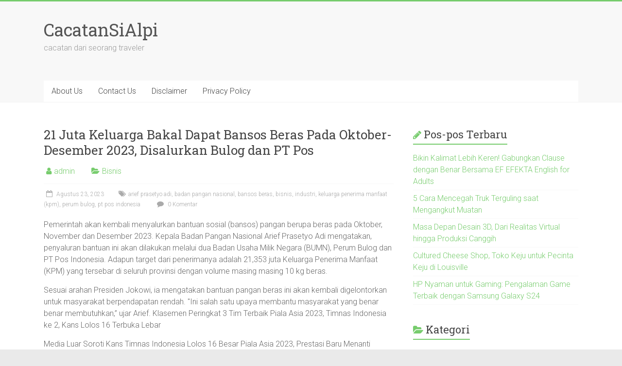

--- FILE ---
content_type: text/html; charset=UTF-8
request_url: https://catatansialpi.com/21-juta-keluarga-bakal-dapat-bansos-beras-pada-oktober-desember-2023-disalurkan-bulog-dan-pt-pos/
body_size: 11019
content:
<!DOCTYPE html>
<html dir="ltr" lang="id" prefix="og: https://ogp.me/ns#">
<head>
<meta charset="UTF-8" />
<meta name="viewport" content="width=device-width, initial-scale=1">
<link rel="profile" href="https://gmpg.org/xfn/11" />
<title>21 Juta Keluarga Bakal Dapat Bansos Beras Pada Oktober-Desember 2023, Disalurkan Bulog dan PT Pos - CacatanSiAlpi</title>

		<!-- All in One SEO 4.7.3.1 - aioseo.com -->
		<meta name="description" content="Pemerintah akan kembali menyalurkan bantuan sosial (bansos) pangan berupa beras pada Oktober, November dan Desember 2023. Kepala Badan Pangan Nasional Arief Prasetyo Adi mengatakan, penyaluran bantuan ini akan dilakukan melalui dua Badan Usaha Milik Negara (BUMN), Perum Bulog dan PT Pos Indonesia. Adapun target dari penerimanya adalah 21,353 juta Keluarga Penerima Manfaat (KPM) yang tersebar" />
		<meta name="robots" content="max-image-preview:large" />
		<link rel="canonical" href="https://catatansialpi.com/21-juta-keluarga-bakal-dapat-bansos-beras-pada-oktober-desember-2023-disalurkan-bulog-dan-pt-pos/" />
		<meta name="generator" content="All in One SEO (AIOSEO) 4.7.3.1" />
		<meta property="og:locale" content="id_ID" />
		<meta property="og:site_name" content="CacatanSiAlpi - cacatan dari seorang traveler" />
		<meta property="og:type" content="article" />
		<meta property="og:title" content="21 Juta Keluarga Bakal Dapat Bansos Beras Pada Oktober-Desember 2023, Disalurkan Bulog dan PT Pos - CacatanSiAlpi" />
		<meta property="og:description" content="Pemerintah akan kembali menyalurkan bantuan sosial (bansos) pangan berupa beras pada Oktober, November dan Desember 2023. Kepala Badan Pangan Nasional Arief Prasetyo Adi mengatakan, penyaluran bantuan ini akan dilakukan melalui dua Badan Usaha Milik Negara (BUMN), Perum Bulog dan PT Pos Indonesia. Adapun target dari penerimanya adalah 21,353 juta Keluarga Penerima Manfaat (KPM) yang tersebar" />
		<meta property="og:url" content="https://catatansialpi.com/21-juta-keluarga-bakal-dapat-bansos-beras-pada-oktober-desember-2023-disalurkan-bulog-dan-pt-pos/" />
		<meta property="article:published_time" content="2023-08-23T07:03:54+00:00" />
		<meta property="article:modified_time" content="2023-08-23T07:03:54+00:00" />
		<meta name="twitter:card" content="summary_large_image" />
		<meta name="twitter:title" content="21 Juta Keluarga Bakal Dapat Bansos Beras Pada Oktober-Desember 2023, Disalurkan Bulog dan PT Pos - CacatanSiAlpi" />
		<meta name="twitter:description" content="Pemerintah akan kembali menyalurkan bantuan sosial (bansos) pangan berupa beras pada Oktober, November dan Desember 2023. Kepala Badan Pangan Nasional Arief Prasetyo Adi mengatakan, penyaluran bantuan ini akan dilakukan melalui dua Badan Usaha Milik Negara (BUMN), Perum Bulog dan PT Pos Indonesia. Adapun target dari penerimanya adalah 21,353 juta Keluarga Penerima Manfaat (KPM) yang tersebar" />
		<script type="application/ld+json" class="aioseo-schema">
			{"@context":"https:\/\/schema.org","@graph":[{"@type":"BlogPosting","@id":"https:\/\/catatansialpi.com\/21-juta-keluarga-bakal-dapat-bansos-beras-pada-oktober-desember-2023-disalurkan-bulog-dan-pt-pos\/#blogposting","name":"21 Juta Keluarga Bakal Dapat Bansos Beras Pada Oktober-Desember 2023, Disalurkan Bulog dan PT Pos - CacatanSiAlpi","headline":"21 Juta Keluarga Bakal Dapat Bansos Beras Pada Oktober-Desember 2023, Disalurkan Bulog dan PT Pos","author":{"@id":"https:\/\/catatansialpi.com\/author\/admin\/#author"},"publisher":{"@id":"https:\/\/catatansialpi.com\/#organization"},"image":{"@type":"ImageObject","url":"https:\/\/catatansialpi.com\/wp-content\/uploads\/2023\/08\/21-juta-keluarga-bakal-dapat-bansos-beras-pada-oktober-desember-2023-disalurkan-bulog-dan-pt-pos.jpg","width":700,"height":393},"datePublished":"2023-08-23T07:03:54+00:00","dateModified":"2023-08-23T07:03:54+00:00","inLanguage":"id-ID","mainEntityOfPage":{"@id":"https:\/\/catatansialpi.com\/21-juta-keluarga-bakal-dapat-bansos-beras-pada-oktober-desember-2023-disalurkan-bulog-dan-pt-pos\/#webpage"},"isPartOf":{"@id":"https:\/\/catatansialpi.com\/21-juta-keluarga-bakal-dapat-bansos-beras-pada-oktober-desember-2023-disalurkan-bulog-dan-pt-pos\/#webpage"},"articleSection":"Bisnis, arief prasetyo adi, badan pangan nasional, bansos beras, bisnis, industri, keluarga penerima manfaat (kpm), perum bulog, pt pos indonesia"},{"@type":"BreadcrumbList","@id":"https:\/\/catatansialpi.com\/21-juta-keluarga-bakal-dapat-bansos-beras-pada-oktober-desember-2023-disalurkan-bulog-dan-pt-pos\/#breadcrumblist","itemListElement":[{"@type":"ListItem","@id":"https:\/\/catatansialpi.com\/#listItem","position":1,"name":"Beranda","item":"https:\/\/catatansialpi.com\/","nextItem":"https:\/\/catatansialpi.com\/21-juta-keluarga-bakal-dapat-bansos-beras-pada-oktober-desember-2023-disalurkan-bulog-dan-pt-pos\/#listItem"},{"@type":"ListItem","@id":"https:\/\/catatansialpi.com\/21-juta-keluarga-bakal-dapat-bansos-beras-pada-oktober-desember-2023-disalurkan-bulog-dan-pt-pos\/#listItem","position":2,"name":"21 Juta Keluarga Bakal Dapat Bansos Beras Pada Oktober-Desember 2023, Disalurkan Bulog dan PT Pos","previousItem":"https:\/\/catatansialpi.com\/#listItem"}]},{"@type":"Organization","@id":"https:\/\/catatansialpi.com\/#organization","name":"CacatanSiAlpi","description":"cacatan dari seorang traveler","url":"https:\/\/catatansialpi.com\/"},{"@type":"Person","@id":"https:\/\/catatansialpi.com\/author\/admin\/#author","url":"https:\/\/catatansialpi.com\/author\/admin\/","name":"admin","image":{"@type":"ImageObject","@id":"https:\/\/catatansialpi.com\/21-juta-keluarga-bakal-dapat-bansos-beras-pada-oktober-desember-2023-disalurkan-bulog-dan-pt-pos\/#authorImage","url":"https:\/\/secure.gravatar.com\/avatar\/f7d3b54e692bbc900d644d30ee44a54fa77008366c1edd5c05e9e30d828104c7?s=96&d=mm&r=g","width":96,"height":96,"caption":"admin"}},{"@type":"WebPage","@id":"https:\/\/catatansialpi.com\/21-juta-keluarga-bakal-dapat-bansos-beras-pada-oktober-desember-2023-disalurkan-bulog-dan-pt-pos\/#webpage","url":"https:\/\/catatansialpi.com\/21-juta-keluarga-bakal-dapat-bansos-beras-pada-oktober-desember-2023-disalurkan-bulog-dan-pt-pos\/","name":"21 Juta Keluarga Bakal Dapat Bansos Beras Pada Oktober-Desember 2023, Disalurkan Bulog dan PT Pos - CacatanSiAlpi","description":"Pemerintah akan kembali menyalurkan bantuan sosial (bansos) pangan berupa beras pada Oktober, November dan Desember 2023. Kepala Badan Pangan Nasional Arief Prasetyo Adi mengatakan, penyaluran bantuan ini akan dilakukan melalui dua Badan Usaha Milik Negara (BUMN), Perum Bulog dan PT Pos Indonesia. Adapun target dari penerimanya adalah 21,353 juta Keluarga Penerima Manfaat (KPM) yang tersebar","inLanguage":"id-ID","isPartOf":{"@id":"https:\/\/catatansialpi.com\/#website"},"breadcrumb":{"@id":"https:\/\/catatansialpi.com\/21-juta-keluarga-bakal-dapat-bansos-beras-pada-oktober-desember-2023-disalurkan-bulog-dan-pt-pos\/#breadcrumblist"},"author":{"@id":"https:\/\/catatansialpi.com\/author\/admin\/#author"},"creator":{"@id":"https:\/\/catatansialpi.com\/author\/admin\/#author"},"image":{"@type":"ImageObject","url":"https:\/\/catatansialpi.com\/wp-content\/uploads\/2023\/08\/21-juta-keluarga-bakal-dapat-bansos-beras-pada-oktober-desember-2023-disalurkan-bulog-dan-pt-pos.jpg","@id":"https:\/\/catatansialpi.com\/21-juta-keluarga-bakal-dapat-bansos-beras-pada-oktober-desember-2023-disalurkan-bulog-dan-pt-pos\/#mainImage","width":700,"height":393},"primaryImageOfPage":{"@id":"https:\/\/catatansialpi.com\/21-juta-keluarga-bakal-dapat-bansos-beras-pada-oktober-desember-2023-disalurkan-bulog-dan-pt-pos\/#mainImage"},"datePublished":"2023-08-23T07:03:54+00:00","dateModified":"2023-08-23T07:03:54+00:00"},{"@type":"WebSite","@id":"https:\/\/catatansialpi.com\/#website","url":"https:\/\/catatansialpi.com\/","name":"CacatanSiAlpi","description":"cacatan dari seorang traveler","inLanguage":"id-ID","publisher":{"@id":"https:\/\/catatansialpi.com\/#organization"}}]}
		</script>
		<!-- All in One SEO -->

<link rel='dns-prefetch' href='//fonts.googleapis.com' />
<link rel="alternate" type="application/rss+xml" title="CacatanSiAlpi &raquo; Feed" href="https://catatansialpi.com/feed/" />
<link rel="alternate" type="application/rss+xml" title="CacatanSiAlpi &raquo; Umpan Komentar" href="https://catatansialpi.com/comments/feed/" />
<link rel="alternate" type="application/rss+xml" title="CacatanSiAlpi &raquo; 21 Juta Keluarga Bakal Dapat Bansos Beras Pada Oktober-Desember 2023, Disalurkan Bulog dan PT Pos Umpan Komentar" href="https://catatansialpi.com/21-juta-keluarga-bakal-dapat-bansos-beras-pada-oktober-desember-2023-disalurkan-bulog-dan-pt-pos/feed/" />
<link rel="alternate" title="oEmbed (JSON)" type="application/json+oembed" href="https://catatansialpi.com/wp-json/oembed/1.0/embed?url=https%3A%2F%2Fcatatansialpi.com%2F21-juta-keluarga-bakal-dapat-bansos-beras-pada-oktober-desember-2023-disalurkan-bulog-dan-pt-pos%2F" />
<link rel="alternate" title="oEmbed (XML)" type="text/xml+oembed" href="https://catatansialpi.com/wp-json/oembed/1.0/embed?url=https%3A%2F%2Fcatatansialpi.com%2F21-juta-keluarga-bakal-dapat-bansos-beras-pada-oktober-desember-2023-disalurkan-bulog-dan-pt-pos%2F&#038;format=xml" />
<style id='wp-img-auto-sizes-contain-inline-css' type='text/css'>
img:is([sizes=auto i],[sizes^="auto," i]){contain-intrinsic-size:3000px 1500px}
/*# sourceURL=wp-img-auto-sizes-contain-inline-css */
</style>
<style id='wp-emoji-styles-inline-css' type='text/css'>

	img.wp-smiley, img.emoji {
		display: inline !important;
		border: none !important;
		box-shadow: none !important;
		height: 1em !important;
		width: 1em !important;
		margin: 0 0.07em !important;
		vertical-align: -0.1em !important;
		background: none !important;
		padding: 0 !important;
	}
/*# sourceURL=wp-emoji-styles-inline-css */
</style>
<style id='wp-block-library-inline-css' type='text/css'>
:root{--wp-block-synced-color:#7a00df;--wp-block-synced-color--rgb:122,0,223;--wp-bound-block-color:var(--wp-block-synced-color);--wp-editor-canvas-background:#ddd;--wp-admin-theme-color:#007cba;--wp-admin-theme-color--rgb:0,124,186;--wp-admin-theme-color-darker-10:#006ba1;--wp-admin-theme-color-darker-10--rgb:0,107,160.5;--wp-admin-theme-color-darker-20:#005a87;--wp-admin-theme-color-darker-20--rgb:0,90,135;--wp-admin-border-width-focus:2px}@media (min-resolution:192dpi){:root{--wp-admin-border-width-focus:1.5px}}.wp-element-button{cursor:pointer}:root .has-very-light-gray-background-color{background-color:#eee}:root .has-very-dark-gray-background-color{background-color:#313131}:root .has-very-light-gray-color{color:#eee}:root .has-very-dark-gray-color{color:#313131}:root .has-vivid-green-cyan-to-vivid-cyan-blue-gradient-background{background:linear-gradient(135deg,#00d084,#0693e3)}:root .has-purple-crush-gradient-background{background:linear-gradient(135deg,#34e2e4,#4721fb 50%,#ab1dfe)}:root .has-hazy-dawn-gradient-background{background:linear-gradient(135deg,#faaca8,#dad0ec)}:root .has-subdued-olive-gradient-background{background:linear-gradient(135deg,#fafae1,#67a671)}:root .has-atomic-cream-gradient-background{background:linear-gradient(135deg,#fdd79a,#004a59)}:root .has-nightshade-gradient-background{background:linear-gradient(135deg,#330968,#31cdcf)}:root .has-midnight-gradient-background{background:linear-gradient(135deg,#020381,#2874fc)}:root{--wp--preset--font-size--normal:16px;--wp--preset--font-size--huge:42px}.has-regular-font-size{font-size:1em}.has-larger-font-size{font-size:2.625em}.has-normal-font-size{font-size:var(--wp--preset--font-size--normal)}.has-huge-font-size{font-size:var(--wp--preset--font-size--huge)}.has-text-align-center{text-align:center}.has-text-align-left{text-align:left}.has-text-align-right{text-align:right}.has-fit-text{white-space:nowrap!important}#end-resizable-editor-section{display:none}.aligncenter{clear:both}.items-justified-left{justify-content:flex-start}.items-justified-center{justify-content:center}.items-justified-right{justify-content:flex-end}.items-justified-space-between{justify-content:space-between}.screen-reader-text{border:0;clip-path:inset(50%);height:1px;margin:-1px;overflow:hidden;padding:0;position:absolute;width:1px;word-wrap:normal!important}.screen-reader-text:focus{background-color:#ddd;clip-path:none;color:#444;display:block;font-size:1em;height:auto;left:5px;line-height:normal;padding:15px 23px 14px;text-decoration:none;top:5px;width:auto;z-index:100000}html :where(.has-border-color){border-style:solid}html :where([style*=border-top-color]){border-top-style:solid}html :where([style*=border-right-color]){border-right-style:solid}html :where([style*=border-bottom-color]){border-bottom-style:solid}html :where([style*=border-left-color]){border-left-style:solid}html :where([style*=border-width]){border-style:solid}html :where([style*=border-top-width]){border-top-style:solid}html :where([style*=border-right-width]){border-right-style:solid}html :where([style*=border-bottom-width]){border-bottom-style:solid}html :where([style*=border-left-width]){border-left-style:solid}html :where(img[class*=wp-image-]){height:auto;max-width:100%}:where(figure){margin:0 0 1em}html :where(.is-position-sticky){--wp-admin--admin-bar--position-offset:var(--wp-admin--admin-bar--height,0px)}@media screen and (max-width:600px){html :where(.is-position-sticky){--wp-admin--admin-bar--position-offset:0px}}

/*# sourceURL=wp-block-library-inline-css */
</style><style id='global-styles-inline-css' type='text/css'>
:root{--wp--preset--aspect-ratio--square: 1;--wp--preset--aspect-ratio--4-3: 4/3;--wp--preset--aspect-ratio--3-4: 3/4;--wp--preset--aspect-ratio--3-2: 3/2;--wp--preset--aspect-ratio--2-3: 2/3;--wp--preset--aspect-ratio--16-9: 16/9;--wp--preset--aspect-ratio--9-16: 9/16;--wp--preset--color--black: #000000;--wp--preset--color--cyan-bluish-gray: #abb8c3;--wp--preset--color--white: #ffffff;--wp--preset--color--pale-pink: #f78da7;--wp--preset--color--vivid-red: #cf2e2e;--wp--preset--color--luminous-vivid-orange: #ff6900;--wp--preset--color--luminous-vivid-amber: #fcb900;--wp--preset--color--light-green-cyan: #7bdcb5;--wp--preset--color--vivid-green-cyan: #00d084;--wp--preset--color--pale-cyan-blue: #8ed1fc;--wp--preset--color--vivid-cyan-blue: #0693e3;--wp--preset--color--vivid-purple: #9b51e0;--wp--preset--gradient--vivid-cyan-blue-to-vivid-purple: linear-gradient(135deg,rgb(6,147,227) 0%,rgb(155,81,224) 100%);--wp--preset--gradient--light-green-cyan-to-vivid-green-cyan: linear-gradient(135deg,rgb(122,220,180) 0%,rgb(0,208,130) 100%);--wp--preset--gradient--luminous-vivid-amber-to-luminous-vivid-orange: linear-gradient(135deg,rgb(252,185,0) 0%,rgb(255,105,0) 100%);--wp--preset--gradient--luminous-vivid-orange-to-vivid-red: linear-gradient(135deg,rgb(255,105,0) 0%,rgb(207,46,46) 100%);--wp--preset--gradient--very-light-gray-to-cyan-bluish-gray: linear-gradient(135deg,rgb(238,238,238) 0%,rgb(169,184,195) 100%);--wp--preset--gradient--cool-to-warm-spectrum: linear-gradient(135deg,rgb(74,234,220) 0%,rgb(151,120,209) 20%,rgb(207,42,186) 40%,rgb(238,44,130) 60%,rgb(251,105,98) 80%,rgb(254,248,76) 100%);--wp--preset--gradient--blush-light-purple: linear-gradient(135deg,rgb(255,206,236) 0%,rgb(152,150,240) 100%);--wp--preset--gradient--blush-bordeaux: linear-gradient(135deg,rgb(254,205,165) 0%,rgb(254,45,45) 50%,rgb(107,0,62) 100%);--wp--preset--gradient--luminous-dusk: linear-gradient(135deg,rgb(255,203,112) 0%,rgb(199,81,192) 50%,rgb(65,88,208) 100%);--wp--preset--gradient--pale-ocean: linear-gradient(135deg,rgb(255,245,203) 0%,rgb(182,227,212) 50%,rgb(51,167,181) 100%);--wp--preset--gradient--electric-grass: linear-gradient(135deg,rgb(202,248,128) 0%,rgb(113,206,126) 100%);--wp--preset--gradient--midnight: linear-gradient(135deg,rgb(2,3,129) 0%,rgb(40,116,252) 100%);--wp--preset--font-size--small: 13px;--wp--preset--font-size--medium: 20px;--wp--preset--font-size--large: 36px;--wp--preset--font-size--x-large: 42px;--wp--preset--spacing--20: 0.44rem;--wp--preset--spacing--30: 0.67rem;--wp--preset--spacing--40: 1rem;--wp--preset--spacing--50: 1.5rem;--wp--preset--spacing--60: 2.25rem;--wp--preset--spacing--70: 3.38rem;--wp--preset--spacing--80: 5.06rem;--wp--preset--shadow--natural: 6px 6px 9px rgba(0, 0, 0, 0.2);--wp--preset--shadow--deep: 12px 12px 50px rgba(0, 0, 0, 0.4);--wp--preset--shadow--sharp: 6px 6px 0px rgba(0, 0, 0, 0.2);--wp--preset--shadow--outlined: 6px 6px 0px -3px rgb(255, 255, 255), 6px 6px rgb(0, 0, 0);--wp--preset--shadow--crisp: 6px 6px 0px rgb(0, 0, 0);}:where(.is-layout-flex){gap: 0.5em;}:where(.is-layout-grid){gap: 0.5em;}body .is-layout-flex{display: flex;}.is-layout-flex{flex-wrap: wrap;align-items: center;}.is-layout-flex > :is(*, div){margin: 0;}body .is-layout-grid{display: grid;}.is-layout-grid > :is(*, div){margin: 0;}:where(.wp-block-columns.is-layout-flex){gap: 2em;}:where(.wp-block-columns.is-layout-grid){gap: 2em;}:where(.wp-block-post-template.is-layout-flex){gap: 1.25em;}:where(.wp-block-post-template.is-layout-grid){gap: 1.25em;}.has-black-color{color: var(--wp--preset--color--black) !important;}.has-cyan-bluish-gray-color{color: var(--wp--preset--color--cyan-bluish-gray) !important;}.has-white-color{color: var(--wp--preset--color--white) !important;}.has-pale-pink-color{color: var(--wp--preset--color--pale-pink) !important;}.has-vivid-red-color{color: var(--wp--preset--color--vivid-red) !important;}.has-luminous-vivid-orange-color{color: var(--wp--preset--color--luminous-vivid-orange) !important;}.has-luminous-vivid-amber-color{color: var(--wp--preset--color--luminous-vivid-amber) !important;}.has-light-green-cyan-color{color: var(--wp--preset--color--light-green-cyan) !important;}.has-vivid-green-cyan-color{color: var(--wp--preset--color--vivid-green-cyan) !important;}.has-pale-cyan-blue-color{color: var(--wp--preset--color--pale-cyan-blue) !important;}.has-vivid-cyan-blue-color{color: var(--wp--preset--color--vivid-cyan-blue) !important;}.has-vivid-purple-color{color: var(--wp--preset--color--vivid-purple) !important;}.has-black-background-color{background-color: var(--wp--preset--color--black) !important;}.has-cyan-bluish-gray-background-color{background-color: var(--wp--preset--color--cyan-bluish-gray) !important;}.has-white-background-color{background-color: var(--wp--preset--color--white) !important;}.has-pale-pink-background-color{background-color: var(--wp--preset--color--pale-pink) !important;}.has-vivid-red-background-color{background-color: var(--wp--preset--color--vivid-red) !important;}.has-luminous-vivid-orange-background-color{background-color: var(--wp--preset--color--luminous-vivid-orange) !important;}.has-luminous-vivid-amber-background-color{background-color: var(--wp--preset--color--luminous-vivid-amber) !important;}.has-light-green-cyan-background-color{background-color: var(--wp--preset--color--light-green-cyan) !important;}.has-vivid-green-cyan-background-color{background-color: var(--wp--preset--color--vivid-green-cyan) !important;}.has-pale-cyan-blue-background-color{background-color: var(--wp--preset--color--pale-cyan-blue) !important;}.has-vivid-cyan-blue-background-color{background-color: var(--wp--preset--color--vivid-cyan-blue) !important;}.has-vivid-purple-background-color{background-color: var(--wp--preset--color--vivid-purple) !important;}.has-black-border-color{border-color: var(--wp--preset--color--black) !important;}.has-cyan-bluish-gray-border-color{border-color: var(--wp--preset--color--cyan-bluish-gray) !important;}.has-white-border-color{border-color: var(--wp--preset--color--white) !important;}.has-pale-pink-border-color{border-color: var(--wp--preset--color--pale-pink) !important;}.has-vivid-red-border-color{border-color: var(--wp--preset--color--vivid-red) !important;}.has-luminous-vivid-orange-border-color{border-color: var(--wp--preset--color--luminous-vivid-orange) !important;}.has-luminous-vivid-amber-border-color{border-color: var(--wp--preset--color--luminous-vivid-amber) !important;}.has-light-green-cyan-border-color{border-color: var(--wp--preset--color--light-green-cyan) !important;}.has-vivid-green-cyan-border-color{border-color: var(--wp--preset--color--vivid-green-cyan) !important;}.has-pale-cyan-blue-border-color{border-color: var(--wp--preset--color--pale-cyan-blue) !important;}.has-vivid-cyan-blue-border-color{border-color: var(--wp--preset--color--vivid-cyan-blue) !important;}.has-vivid-purple-border-color{border-color: var(--wp--preset--color--vivid-purple) !important;}.has-vivid-cyan-blue-to-vivid-purple-gradient-background{background: var(--wp--preset--gradient--vivid-cyan-blue-to-vivid-purple) !important;}.has-light-green-cyan-to-vivid-green-cyan-gradient-background{background: var(--wp--preset--gradient--light-green-cyan-to-vivid-green-cyan) !important;}.has-luminous-vivid-amber-to-luminous-vivid-orange-gradient-background{background: var(--wp--preset--gradient--luminous-vivid-amber-to-luminous-vivid-orange) !important;}.has-luminous-vivid-orange-to-vivid-red-gradient-background{background: var(--wp--preset--gradient--luminous-vivid-orange-to-vivid-red) !important;}.has-very-light-gray-to-cyan-bluish-gray-gradient-background{background: var(--wp--preset--gradient--very-light-gray-to-cyan-bluish-gray) !important;}.has-cool-to-warm-spectrum-gradient-background{background: var(--wp--preset--gradient--cool-to-warm-spectrum) !important;}.has-blush-light-purple-gradient-background{background: var(--wp--preset--gradient--blush-light-purple) !important;}.has-blush-bordeaux-gradient-background{background: var(--wp--preset--gradient--blush-bordeaux) !important;}.has-luminous-dusk-gradient-background{background: var(--wp--preset--gradient--luminous-dusk) !important;}.has-pale-ocean-gradient-background{background: var(--wp--preset--gradient--pale-ocean) !important;}.has-electric-grass-gradient-background{background: var(--wp--preset--gradient--electric-grass) !important;}.has-midnight-gradient-background{background: var(--wp--preset--gradient--midnight) !important;}.has-small-font-size{font-size: var(--wp--preset--font-size--small) !important;}.has-medium-font-size{font-size: var(--wp--preset--font-size--medium) !important;}.has-large-font-size{font-size: var(--wp--preset--font-size--large) !important;}.has-x-large-font-size{font-size: var(--wp--preset--font-size--x-large) !important;}
/*# sourceURL=global-styles-inline-css */
</style>

<style id='classic-theme-styles-inline-css' type='text/css'>
/*! This file is auto-generated */
.wp-block-button__link{color:#fff;background-color:#32373c;border-radius:9999px;box-shadow:none;text-decoration:none;padding:calc(.667em + 2px) calc(1.333em + 2px);font-size:1.125em}.wp-block-file__button{background:#32373c;color:#fff;text-decoration:none}
/*# sourceURL=/wp-includes/css/classic-themes.min.css */
</style>
<link rel='stylesheet' id='accelerate_style-css' href='https://catatansialpi.com/wp-content/themes/accelerate/style.css?ver=6.9' type='text/css' media='all' />
<link rel='stylesheet' id='accelerate_googlefonts-css' href='//fonts.googleapis.com/css?family=Roboto%3A400%2C300%2C100%7CRoboto+Slab%3A700%2C400&#038;display=swap&#038;ver=6.9' type='text/css' media='all' />
<link rel='stylesheet' id='accelerate-fontawesome-css' href='https://catatansialpi.com/wp-content/themes/accelerate/fontawesome/css/font-awesome.css?ver=4.7.0' type='text/css' media='all' />
<script type="text/javascript" src="https://catatansialpi.com/wp-includes/js/jquery/jquery.min.js?ver=3.7.1" id="jquery-core-js"></script>
<script type="text/javascript" src="https://catatansialpi.com/wp-includes/js/jquery/jquery-migrate.min.js?ver=3.4.1" id="jquery-migrate-js"></script>
<script type="text/javascript" src="https://catatansialpi.com/wp-content/themes/accelerate/js/accelerate-custom.js?ver=6.9" id="accelerate-custom-js"></script>
<link rel="https://api.w.org/" href="https://catatansialpi.com/wp-json/" /><link rel="alternate" title="JSON" type="application/json" href="https://catatansialpi.com/wp-json/wp/v2/posts/23" /><link rel="EditURI" type="application/rsd+xml" title="RSD" href="https://catatansialpi.com/xmlrpc.php?rsd" />
<meta name="generator" content="WordPress 6.9" />
<link rel='shortlink' href='https://catatansialpi.com/?p=23' />
<link rel="pingback" href="https://catatansialpi.com/xmlrpc.php"></head>

<body class="wp-singular post-template-default single single-post postid-23 single-format-standard wp-embed-responsive wp-theme-accelerate  better-responsive-menu wide">


<div id="page" class="hfeed site">
	<a class="skip-link screen-reader-text" href="#main">Skip to content</a>

		<header id="masthead" class="site-header clearfix">

		<div id="header-text-nav-container" class="clearfix">

			
			<div class="inner-wrap">

				<div id="header-text-nav-wrap" class="clearfix">
					<div id="header-left-section">
												<div id="header-text" class="">
														<h3 id="site-title">
									<a href="https://catatansialpi.com/" title="CacatanSiAlpi" rel="home">CacatanSiAlpi</a>
								</h3>
															<p id="site-description">cacatan dari seorang traveler</p>
													</div><!-- #header-text -->
					</div><!-- #header-left-section -->
					<div id="header-right-section">
									    	</div><!-- #header-right-section -->

			   </div><!-- #header-text-nav-wrap -->

			</div><!-- .inner-wrap -->

			
			<nav id="site-navigation" class="main-navigation inner-wrap clearfix" role="navigation">
				<h3 class="menu-toggle">Menu</h3>
				<div class="menu"><ul><li class="page_item page-item-9"><a href="https://catatansialpi.com/about-us/">About Us</a></li><li class="page_item page-item-10"><a href="https://catatansialpi.com/contact-us/">Contact Us</a></li><li class="page_item page-item-11"><a href="https://catatansialpi.com/disclaimer/">Disclaimer</a></li><li class="page_item page-item-12"><a href="https://catatansialpi.com/privacy-policy-2/">Privacy Policy</a></li></ul></div>			</nav>
		</div><!-- #header-text-nav-container -->

		
		
	</header>
			<div id="main" class="clearfix">
		<div class="inner-wrap clearfix">


	<div id="primary">
		<div id="content" class="clearfix">

			
				
<article id="post-23" class="post-23 post type-post status-publish format-standard has-post-thumbnail hentry category-bisnis tag-arief-prasetyo-adi tag-badan-pangan-nasional tag-bansos-beras tag-bisnis tag-industri tag-keluarga-penerima-manfaat-kpm tag-perum-bulog tag-pt-pos-indonesia">
	
	
	<header class="entry-header">
		<h1 class="entry-title">
			21 Juta Keluarga Bakal Dapat Bansos Beras Pada Oktober-Desember 2023, Disalurkan Bulog dan PT Pos		</h1>
	</header>

	<div class="entry-meta">		<span class="byline"><span class="author vcard"><i class="fa fa-user"></i><a class="url fn n" href="https://catatansialpi.com/author/admin/" title="admin">admin</a></span></span>
		<span class="cat-links"><i class="fa fa-folder-open"></i><a href="https://catatansialpi.com/category/bisnis/" rel="category tag">Bisnis</a></span>
		<span class="sep"><span class="post-format"><i class="fa "></i></span></span>

		<span class="posted-on"><a href="https://catatansialpi.com/21-juta-keluarga-bakal-dapat-bansos-beras-pada-oktober-desember-2023-disalurkan-bulog-dan-pt-pos/" title="7:03 am" rel="bookmark"><i class="fa fa-calendar-o"></i> <time class="entry-date published" datetime="2023-08-23T07:03:54+00:00">Agustus 23, 2023</time></a></span><span class="tag-links"><i class="fa fa-tags"></i><a href="https://catatansialpi.com/tag/arief-prasetyo-adi/" rel="tag">arief prasetyo adi</a>, <a href="https://catatansialpi.com/tag/badan-pangan-nasional/" rel="tag">badan pangan nasional</a>, <a href="https://catatansialpi.com/tag/bansos-beras/" rel="tag">bansos beras</a>, <a href="https://catatansialpi.com/tag/bisnis/" rel="tag">bisnis</a>, <a href="https://catatansialpi.com/tag/industri/" rel="tag">industri</a>, <a href="https://catatansialpi.com/tag/keluarga-penerima-manfaat-kpm/" rel="tag">keluarga penerima manfaat (kpm)</a>, <a href="https://catatansialpi.com/tag/perum-bulog/" rel="tag">perum bulog</a>, <a href="https://catatansialpi.com/tag/pt-pos-indonesia/" rel="tag">pt pos indonesia</a></span>			<span class="comments-link"><a href="https://catatansialpi.com/21-juta-keluarga-bakal-dapat-bansos-beras-pada-oktober-desember-2023-disalurkan-bulog-dan-pt-pos/#respond"><i class="fa fa-comment"></i> 0 Komentar</a></span>
		</div>
	<div class="entry-content clearfix">
		<p>Pemerintah akan kembali menyalurkan bantuan sosial (bansos) pangan berupa beras pada Oktober, November dan Desember 2023. Kepala Badan Pangan Nasional Arief Prasetyo Adi mengatakan, penyaluran bantuan ini akan dilakukan melalui dua Badan Usaha Milik Negara (BUMN), Perum Bulog dan PT Pos Indonesia. Adapun target dari penerimanya adalah 21,353 juta Keluarga Penerima Manfaat (KPM) yang tersebar di seluruh provinsi dengan volume masing masing 10 kg beras.</p>
<p>Sesuai arahan Presiden Jokowi, ia mengatakan bantuan pangan beras ini akan kembali digelontorkan untuk masyarakat berpendapatan rendah. &quot;Ini salah satu upaya membantu masyarakat yang benar benar membutuhkan,” ujar Arief. Klasemen Peringkat 3 Tim Terbaik Piala Asia 2023, Timnas Indonesia ke 2, Kans Lolos 16 Terbuka Lebar</p>
<p>Media Luar Soroti Kans Timnas Indonesia Lolos 16 Besar Piala Asia 2023, Prestasi Baru Menanti Garuda 21 Juta Keluarga Bakal Dapat Bansos Beras Pada Oktober Desember 2023, Disalurkan Bulog dan PT Pos CEK Hasil Akhir Grup F Piala Asia 2023 Kirgistan vs Oman, Penentuan Timnas Indonesia Lolos 16 Besar</p>
<p>Nasib Sinetron Tertawan Hati Kala Tayang Perdana di SCTV, Bikin Rating Bidadari Surgamu Anjlok Halaman 3 Head to Head Oman Vs Kyrgyzstan Grup F Piala Asia Qatar, Penentu Timnas Indonesia Lolos 16 Besar VIDEO 21 Juta Keluarga Akan Dapat Bansos Beras Pada Oktober Desember 2023: Masing masing 10 Kg Beras</p>
<p>Nasib Pegawai Puskesmas Ngamuk ke Pasien Tak Bawa Kartu BPJS, Kapus Langsung Tindak: Tidak Ada Kartu Halaman 3 Bantuan tersebut sama seperti tahap pertama yang berlangsung pada April – Mei 2023. Sebelumnya, Badan Pangan Nasional (Bapanas) mengungkapkan, penyaluran bantuan pangan beras kepada masyarakat berpendapatan rendah telah rampung 100 persen pada tahap pertama.</p>
<p>Penyaluran ini dilakukan selama tiga bulan dan menyasar pasa 21,353 juta Keluarga Penerima Manfaat (KPM) di 38 Provinsi dengan jumlah total mencapai 640 ribu ton beras. Arief Prasetyo Adi mengatakan, pihaknya tengah mengajukan penyaluran bantuan pangan lagi, selama tiga bulan kedepan. &quot;Dengan rampungnya penyaluran bantuan beras tersebut, saat ini kita sedang berupaya untuk mengajukan penambahan periode penyaluran bantuan selama 3 bulan ke depan,&quot; ujar Arief dalam keterangannya, dikutip Selasa (18/7/2023).</p>
<p>Dikatakan Arief, pengajuan penambahan periode bantuan pangan ini diharapkan memperkuat upaya pengendalian inflasi ke depan. &quot;Upaya pemberian bantuan pangan ini sejalan dengan arahan Bapak Presiden, yang menekankan jajarannya untuk terus berfokus menjaga stabilitas ketahanan pangan dengan menjaga daya beli masyarakat,&quot; ucap dia Arief menyampaikan, proses penyaluran beras selama tiga bulan ini mengalami berbagai tantangan.</p>
<p>Kata dia, mulai dari validasi data KPM hingga kondisi akses distribusi ke daerah daerah terpencil khususnya di provinsi provinsi baru seperti Papua Barat Daya, Papua Selatan, Papua Pegunungan, dan Papua Tengah Untuk itu, seiring dengan berkembangnya sistem pemerintahan di daerah tersebut, Arief mendorong penguatan sistem logistik pangan yang dapat menopang stabilitas pasokan pangan di wilayah tersebut. &quot;Bantuan pangan beras berfungsi sebagai bantalan, sehingga keberadaannya sangat penting untuk menjaga daya beli masyarakat, terutama 21,353 juta Kelompok Penerima Manfaat (KPM) yang masuk dalam program bantuan ini,&quot; ungkapnya.</p>
<p>Terakhir, Arief mengatakan keberhasilan penyaluran bantuan pangan beras tersebut merupakan buah dari sinergi dan kolaborasi seluruh pihak terkait baik unsur kementerian/lembaga, BUMN, Pemerintah Daerah Provinsi dan Kabupaten/Kota, asosiasi, hingga Satgas Pangan Polri. &quot;Terima kasih atas sinergi dan kolaborasi yang dibangun selama ini khususnya Perum Bulog dan PT Pos Indonesia, DNR logistic, Pemda, satgas pangan serta stakeholder terkait lainnya, sehingga penyaluran bantuan pangan beras selama tiga bulanan ini telah berjalan dengan baik,&quot; ujarnya.</p>
	</div>

	</article>

						<ul class="default-wp-page clearfix">
			<li class="previous"><a href="https://catatansialpi.com/kisah-inspiratif-pemuda-lulusan-smk-bangun-bisnis-top-up-gaming/" rel="prev"><span class="meta-nav">&larr;</span> Kisah Inspiratif Pemuda Lulusan SMK Bangun Bisnis Top Up Gaming</a></li>
			<li class="next"><a href="https://catatansialpi.com/bantu-program-pemerintah-pameran-seni-positif-journey-kenalkan-kampanye-pengentasan-stunting/" rel="next">Bantu Program Pemerintah, Pameran Seni Positif Journey Kenalkan Kampanye Pengentasan Stunting <span class="meta-nav">&rarr;</span></a></li>
		</ul>
	
				
				
				
<div id="comments" class="comments-area">

	
	
	
		<div id="respond" class="comment-respond">
		<h3 id="reply-title" class="comment-reply-title">Tinggalkan Balasan <small><a rel="nofollow" id="cancel-comment-reply-link" href="/21-juta-keluarga-bakal-dapat-bansos-beras-pada-oktober-desember-2023-disalurkan-bulog-dan-pt-pos/#respond" style="display:none;">Batalkan balasan</a></small></h3><form action="https://catatansialpi.com/wp-comments-post.php" method="post" id="commentform" class="comment-form"><p class="comment-notes"><span id="email-notes">Alamat email Anda tidak akan dipublikasikan.</span> <span class="required-field-message">Ruas yang wajib ditandai <span class="required">*</span></span></p><p class="comment-form-comment"><label for="comment">Komentar <span class="required">*</span></label> <textarea id="comment" name="comment" cols="45" rows="8" maxlength="65525" required></textarea></p><p class="comment-form-author"><label for="author">Nama <span class="required">*</span></label> <input id="author" name="author" type="text" value="" size="30" maxlength="245" autocomplete="name" required /></p>
<p class="comment-form-email"><label for="email">Email <span class="required">*</span></label> <input id="email" name="email" type="email" value="" size="30" maxlength="100" aria-describedby="email-notes" autocomplete="email" required /></p>
<p class="comment-form-url"><label for="url">Situs Web</label> <input id="url" name="url" type="url" value="" size="30" maxlength="200" autocomplete="url" /></p>
<p class="comment-form-cookies-consent"><input id="wp-comment-cookies-consent" name="wp-comment-cookies-consent" type="checkbox" value="yes" /> <label for="wp-comment-cookies-consent">Simpan nama, email, dan situs web saya pada peramban ini untuk komentar saya berikutnya.</label></p>
<p class="form-submit"><input name="submit" type="submit" id="submit" class="submit" value="Kirim Komentar" /> <input type='hidden' name='comment_post_ID' value='23' id='comment_post_ID' />
<input type='hidden' name='comment_parent' id='comment_parent' value='0' />
</p></form>	</div><!-- #respond -->
	
</div><!-- #comments -->
			
		</div><!-- #content -->
	</div><!-- #primary -->


<div id="secondary">
			
		
		<aside id="recent-posts-2" class="widget widget_recent_entries">
		<h3 class="widget-title"><span>Pos-pos Terbaru</span></h3>
		<ul>
											<li>
					<a href="https://catatansialpi.com/bikin-kalimat-lebih-keren/">Bikin Kalimat Lebih Keren! Gabungkan Clause dengan Benar Bersama EF EFEKTA English for Adults</a>
									</li>
											<li>
					<a href="https://catatansialpi.com/cara-mencegah-truk-terguling/">5 Cara Mencegah Truk Terguling saat Mengangkut Muatan</a>
									</li>
											<li>
					<a href="https://catatansialpi.com/masa-depan-desain-3d-dari-realitas-virtual-hingga-produksi-canggih/">Masa Depan Desain 3D, Dari Realitas Virtual hingga Produksi Canggih</a>
									</li>
											<li>
					<a href="https://catatansialpi.com/cultured-cheese-shop-toko-keju-untuk-pecinta-keju-di-louisville/">Cultured Cheese Shop, Toko Keju untuk Pecinta Keju di Louisville</a>
									</li>
											<li>
					<a href="https://catatansialpi.com/hp-nyaman-untuk-gaming-pengalaman-game-terbaik-dengan-samsung-galaxy-s24/">HP Nyaman untuk Gaming: Pengalaman Game Terbaik dengan Samsung Galaxy S24</a>
									</li>
					</ul>

		</aside><aside id="categories-2" class="widget widget_categories"><h3 class="widget-title"><span>Kategori</span></h3>
			<ul>
					<li class="cat-item cat-item-2"><a href="https://catatansialpi.com/category/bisnis/">Bisnis</a>
</li>
	<li class="cat-item cat-item-145"><a href="https://catatansialpi.com/category/lifestyle/">Lifestyle</a>
</li>
	<li class="cat-item cat-item-243"><a href="https://catatansialpi.com/category/otomotif/">Otomotif</a>
</li>
	<li class="cat-item cat-item-391"><a href="https://catatansialpi.com/category/sains/">Sains</a>
</li>
	<li class="cat-item cat-item-1"><a href="https://catatansialpi.com/category/uncategorized/">Uncategorized</a>
</li>
			</ul>

			</aside><aside id="archives-3" class="widget widget_archive"><h3 class="widget-title"><span>Arsip</span></h3>
			<ul>
					<li><a href='https://catatansialpi.com/2025/08/'>Agustus 2025</a></li>
	<li><a href='https://catatansialpi.com/2025/01/'>Januari 2025</a></li>
	<li><a href='https://catatansialpi.com/2024/11/'>November 2024</a></li>
	<li><a href='https://catatansialpi.com/2024/10/'>Oktober 2024</a></li>
	<li><a href='https://catatansialpi.com/2024/09/'>September 2024</a></li>
	<li><a href='https://catatansialpi.com/2024/08/'>Agustus 2024</a></li>
	<li><a href='https://catatansialpi.com/2024/07/'>Juli 2024</a></li>
	<li><a href='https://catatansialpi.com/2024/05/'>Mei 2024</a></li>
	<li><a href='https://catatansialpi.com/2024/01/'>Januari 2024</a></li>
	<li><a href='https://catatansialpi.com/2023/12/'>Desember 2023</a></li>
	<li><a href='https://catatansialpi.com/2023/11/'>November 2023</a></li>
	<li><a href='https://catatansialpi.com/2023/10/'>Oktober 2023</a></li>
	<li><a href='https://catatansialpi.com/2023/09/'>September 2023</a></li>
	<li><a href='https://catatansialpi.com/2023/08/'>Agustus 2023</a></li>
	<li><a href='https://catatansialpi.com/2023/07/'>Juli 2023</a></li>
	<li><a href='https://catatansialpi.com/2023/06/'>Juni 2023</a></li>
			</ul>

			</aside><aside id="custom_html-2" class="widget_text widget widget_custom_html"><div class="textwidget custom-html-widget"><a href="https://blogpartner.id"><img src="https://www.backlink.co.id/wp-content/uploads/2024/02/badge-blogpartner-backlinkcoid.webp" alt="Banner BlogPartner Backlink.co.id" title="Banner BlogPartner Backlink.co.id" width="300" height="auto" loading="lazy" /></a></div></aside><aside id="custom_html-3" class="widget_text widget widget_custom_html"><div class="textwidget custom-html-widget"><a href="https://id.seedbacklink.com/"><img title="Seedbacklink" src="https://id.seedbacklink.com/wp-content/uploads/2023/11/Badge-Seedbacklink_Artboard-1-webp-version.webp" alt="Seedbacklink" width="100%" height="auto"></a></div></aside>	</div>


		</div><!-- .inner-wrap -->
	</div><!-- #main -->	
			<footer id="colophon" class="clearfix">	
				
			<div class="footer-socket-wrapper clearfix">
				<div class="inner-wrap">
					<div class="footer-socket-area">
						<div class="copyright">Copyright &copy; 2026 <a href="https://catatansialpi.com/" title="CacatanSiAlpi" ><span>CacatanSiAlpi</span></a>. All rights reserved.<br>Tema: <a href="https://themegrill.com/themes/accelerate" target="_blank" title="Accelerate" rel="nofollow"><span>Accelerate</span></a> oleh ThemeGrill. Dipersembahkan oleh <a href="https://wordpress.org" target="_blank" title="WordPress" rel="nofollow"><span>WordPress</span></a>.</div>						<nav class="footer-menu" class="clearfix">
									    			</nav>
					</div>
				</div>
			</div>			
		</footer>
		<a href="#masthead" id="scroll-up"><i class="fa fa-long-arrow-up"></i></a>	
	</div><!-- #page -->
	<script type="speculationrules">
{"prefetch":[{"source":"document","where":{"and":[{"href_matches":"/*"},{"not":{"href_matches":["/wp-*.php","/wp-admin/*","/wp-content/uploads/*","/wp-content/*","/wp-content/plugins/*","/wp-content/themes/accelerate/*","/*\\?(.+)"]}},{"not":{"selector_matches":"a[rel~=\"nofollow\"]"}},{"not":{"selector_matches":".no-prefetch, .no-prefetch a"}}]},"eagerness":"conservative"}]}
</script>
<script type="text/javascript" src="https://catatansialpi.com/wp-includes/js/comment-reply.min.js?ver=6.9" id="comment-reply-js" async="async" data-wp-strategy="async" fetchpriority="low"></script>
<script type="text/javascript" src="https://catatansialpi.com/wp-content/themes/accelerate/js/navigation.js?ver=6.9" id="accelerate-navigation-js"></script>
<script type="text/javascript" src="https://catatansialpi.com/wp-content/themes/accelerate/js/skip-link-focus-fix.js?ver=6.9" id="accelerate-skip-link-focus-fix-js"></script>
<script id="wp-emoji-settings" type="application/json">
{"baseUrl":"https://s.w.org/images/core/emoji/17.0.2/72x72/","ext":".png","svgUrl":"https://s.w.org/images/core/emoji/17.0.2/svg/","svgExt":".svg","source":{"concatemoji":"https://catatansialpi.com/wp-includes/js/wp-emoji-release.min.js?ver=6.9"}}
</script>
<script type="module">
/* <![CDATA[ */
/*! This file is auto-generated */
const a=JSON.parse(document.getElementById("wp-emoji-settings").textContent),o=(window._wpemojiSettings=a,"wpEmojiSettingsSupports"),s=["flag","emoji"];function i(e){try{var t={supportTests:e,timestamp:(new Date).valueOf()};sessionStorage.setItem(o,JSON.stringify(t))}catch(e){}}function c(e,t,n){e.clearRect(0,0,e.canvas.width,e.canvas.height),e.fillText(t,0,0);t=new Uint32Array(e.getImageData(0,0,e.canvas.width,e.canvas.height).data);e.clearRect(0,0,e.canvas.width,e.canvas.height),e.fillText(n,0,0);const a=new Uint32Array(e.getImageData(0,0,e.canvas.width,e.canvas.height).data);return t.every((e,t)=>e===a[t])}function p(e,t){e.clearRect(0,0,e.canvas.width,e.canvas.height),e.fillText(t,0,0);var n=e.getImageData(16,16,1,1);for(let e=0;e<n.data.length;e++)if(0!==n.data[e])return!1;return!0}function u(e,t,n,a){switch(t){case"flag":return n(e,"\ud83c\udff3\ufe0f\u200d\u26a7\ufe0f","\ud83c\udff3\ufe0f\u200b\u26a7\ufe0f")?!1:!n(e,"\ud83c\udde8\ud83c\uddf6","\ud83c\udde8\u200b\ud83c\uddf6")&&!n(e,"\ud83c\udff4\udb40\udc67\udb40\udc62\udb40\udc65\udb40\udc6e\udb40\udc67\udb40\udc7f","\ud83c\udff4\u200b\udb40\udc67\u200b\udb40\udc62\u200b\udb40\udc65\u200b\udb40\udc6e\u200b\udb40\udc67\u200b\udb40\udc7f");case"emoji":return!a(e,"\ud83e\u1fac8")}return!1}function f(e,t,n,a){let r;const o=(r="undefined"!=typeof WorkerGlobalScope&&self instanceof WorkerGlobalScope?new OffscreenCanvas(300,150):document.createElement("canvas")).getContext("2d",{willReadFrequently:!0}),s=(o.textBaseline="top",o.font="600 32px Arial",{});return e.forEach(e=>{s[e]=t(o,e,n,a)}),s}function r(e){var t=document.createElement("script");t.src=e,t.defer=!0,document.head.appendChild(t)}a.supports={everything:!0,everythingExceptFlag:!0},new Promise(t=>{let n=function(){try{var e=JSON.parse(sessionStorage.getItem(o));if("object"==typeof e&&"number"==typeof e.timestamp&&(new Date).valueOf()<e.timestamp+604800&&"object"==typeof e.supportTests)return e.supportTests}catch(e){}return null}();if(!n){if("undefined"!=typeof Worker&&"undefined"!=typeof OffscreenCanvas&&"undefined"!=typeof URL&&URL.createObjectURL&&"undefined"!=typeof Blob)try{var e="postMessage("+f.toString()+"("+[JSON.stringify(s),u.toString(),c.toString(),p.toString()].join(",")+"));",a=new Blob([e],{type:"text/javascript"});const r=new Worker(URL.createObjectURL(a),{name:"wpTestEmojiSupports"});return void(r.onmessage=e=>{i(n=e.data),r.terminate(),t(n)})}catch(e){}i(n=f(s,u,c,p))}t(n)}).then(e=>{for(const n in e)a.supports[n]=e[n],a.supports.everything=a.supports.everything&&a.supports[n],"flag"!==n&&(a.supports.everythingExceptFlag=a.supports.everythingExceptFlag&&a.supports[n]);var t;a.supports.everythingExceptFlag=a.supports.everythingExceptFlag&&!a.supports.flag,a.supports.everything||((t=a.source||{}).concatemoji?r(t.concatemoji):t.wpemoji&&t.twemoji&&(r(t.twemoji),r(t.wpemoji)))});
//# sourceURL=https://catatansialpi.com/wp-includes/js/wp-emoji-loader.min.js
/* ]]> */
</script>
</body>
</html>